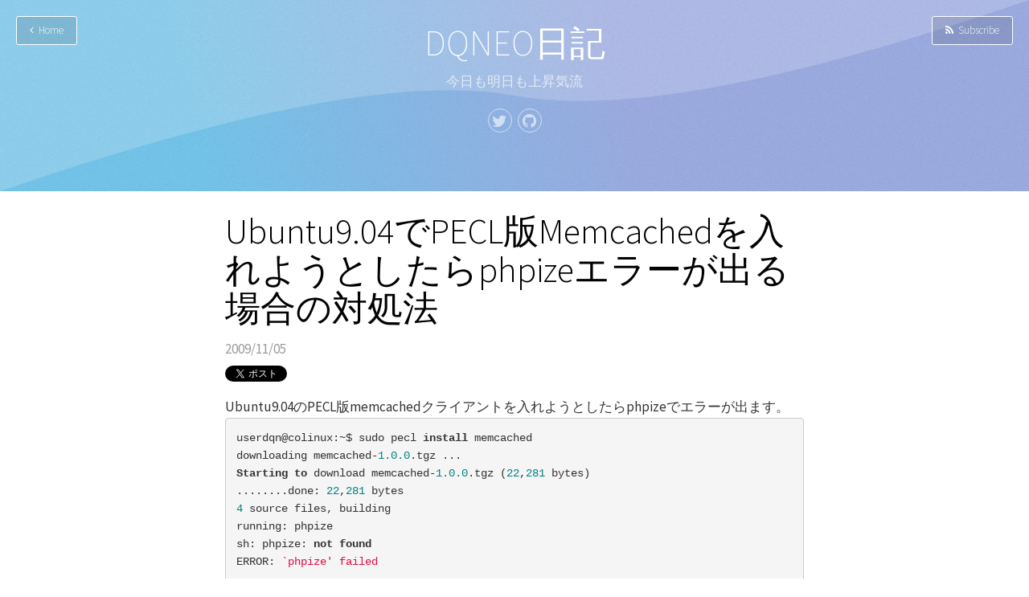

--- FILE ---
content_type: text/html; charset=utf-8
request_url: https://dqn.sakusakutto.jp/2009/11/ubuntu904peclmemcachedphpize.html
body_size: 1479
content:
<!DOCTYPE html>
<html lang="ja">
<head prefix="og: http://ogp.me/ns#">
  <meta charset="utf-8" />
  <meta name="viewport" content="width=device-width, initial-scale=1.0, maximum-scale=1" />
  <meta property="og:title" content=" Ubuntu9.04でPECL版Memcachedを入れようとしたらphpizeエラーが出る場合の対処法 &middot;  DQNEO日記" />

  
  <meta property="og:site_name" content="DQNEO日記" />
  <meta property="og:url" content="https://dqn.sakusakutto.jp/2009/11/ubuntu904peclmemcachedphpize.html" />
  <meta property="og:image" content="https://dqn.sakusakutto.jp/images/avatar.png" />
  
  
  <meta property="og:description" content="
Ubuntu9.04のPECL版memcachedクライアントを入れようとしたらphpizeでエラーが出ます。
&lt;pre&gt;&lt;code&gt;userdqn@colinux:~$ sudo pecl install memcached
downloading memcached-1.0.0.tgz ...
Starting to download memcached-1.0.0.tgz (22,281 bytes)
........done: 22,281 bytes
4 source files, building
running: phpize
sh: phpize: not found
ERR" />
  <meta property="og:type" content="article" />
  <meta property="og:article:published_time" content="2009-11-05T14:54:05&#43;09:00" />

  <meta name="twitter:card" content="summary" />
  <meta name="twitter:image" content="https://dqn.sakusakutto.jp/images/avatar.png" />
  <meta name="twitter:site" content="@DQNEO" />
  <meta name="twitter:title" content=" Ubuntu9.04でPECL版Memcachedを入れようとしたらphpizeエラーが出る場合の対処法 &middot;  DQNEO日記" />
  <meta name="twitter:description" content="
Ubuntu9.04のPECL版memcachedクライアントを入れようとしたらphpizeでエラーが出ます。
&lt;pre&gt;&lt;code&gt;userdqn@colinux:~$ sudo pecl install memcached
downloading memcached-1.0.0.tgz ...
Starting to download memcached-1.0.0.tgz (22,281 bytes)
........done: 22,281 bytes
4 source files, building
running: phpize
sh: phpize: not found
ERR" />

  

  

  <title> Ubuntu9.04でPECL版Memcachedを入れようとしたらphpizeエラーが出る場合の対処法 &middot;  DQNEO日記</title>

  <link rel="stylesheet" href="https://dqn.sakusakutto.jp/css/bootstrap.min.css" />
  <link rel="stylesheet" href="https://dqn.sakusakutto.jp/css/main.css?1000" />
  <link rel="stylesheet" href="https://dqn.sakusakutto.jp/css/font-awesome.min.css" />
  <link rel="stylesheet" href="https://dqn.sakusakutto.jp/css/github.css" />
  <link rel="stylesheet" href="https://fonts.googleapis.com/css?family=Source+Sans+Pro:200,300,400" type="text/css">
  <link rel="shortcut icon" href="https://dqn.sakusakutto.jp/favicon.ico" />
  <link rel="apple-touch-icon" href="https://dqn.sakusakutto.jp/images/apple-touch-icon.png" />
  <link href="https://dqn.sakusakutto.jp/index.xml" rel="alternate" type="application/rss+xml" title="DQNEO日記" />
</head>
<body>
  <header class="global-header">
    <section class="header-text">
      <h1><a href="https://dqn.sakusakutto.jp/">DQNEO日記</a></h1>
      
      <div class="tag-line">
        今日も明日も上昇気流
      </div>
      

      <div class="sns-links hidden-print">
  
  
  <a href="https://twitter.com/DQNEO" target="_blank">
    <i class="fa fa-twitter"></i>
  </a>
  
  
  <a href="https://github.com/DQNEO" target="_blank">
    <i class="fa fa-github"></i>
  </a>
  
</div>


      
      <a href="https://dqn.sakusakutto.jp/" class="btn-header btn-back hidden-xs">
        <i class="fa fa-angle-left"></i>
        &nbsp;Home
      </a>
      

      <a href="/index.xml" class="btn-header btn-subscribe hidden-xs">
        <i class="fa fa-rss"></i>
        &nbsp;Subscribe
      </a>


    </section>
  </header>
  <main class="container">




<article class="sigle-article">
  <header>
    <h1 class="text-primary">Ubuntu9.04でPECL版Memcachedを入れようとしたらphpizeエラーが出る場合の対処法</h1>
    <div class="post-meta clearfix">

      <div class="post-date">
        <time datetime="2009-11-05T14:54:05&#43;09:00">
          2009/11/05
        </time>
      </div>

      <p id="social-button-set" class="pull-left">

        <a href="https://twitter.com/share" class="twitter-share-button" data-url="https://dqn.sakusakutto.jp/2009/11/ubuntu904peclmemcachedphpize.html" data-via="DQNEO" data-lang="ja">ツイート</a>
        <script>!function(d,s,id){var js,fjs=d.getElementsByTagName(s)[0],p=/^http:/.test(d.location)?'http':'https';if(!d.getElementById(id)){js=d.createElement(s);js.id=id;js.src=p+'://platform.twitter.com/widgets.js';fjs.parentNode.insertBefore(js,fjs);}}(document, 'script', 'twitter-wjs');</script>
      </p>

    </div>
  </header>
  <section>
    
Ubuntu9.04のPECL版memcachedクライアントを入れようとしたらphpizeでエラーが出ます。
<pre><code>userdqn@colinux:~$ sudo pecl install memcached
downloading memcached-1.0.0.tgz ...
Starting to download memcached-1.0.0.tgz (22,281 bytes)
........done: 22,281 bytes
4 source files, building
running: phpize
sh: phpize: not found
ERROR: `phpize' failed</code></pre>
<br />
この場合は、php5-devをインストールすればOK。
<pre><code> $ sudo apt-get install php5-dev</code></pre>





    <div class="categories-of-article">
      カテゴリ:
      
      <span class="post-tag"><a href="https://dqn.sakusakutto.jp//categories/ubuntu.html">Ubuntu</a></span>
      
      <span class="post-tag"><a href="https://dqn.sakusakutto.jp//categories/php.html">PHP</a></span>
      
    </div>


  </section>

  <footer>

    <section id="pager-wrapper">

      <div class="pager-group">

      <div class="pager-inner pager-l">
        
        <a href="https://dqn.sakusakutto.jp/2009/11/colinux_ubuntu904910.html">CoLinux - Ubuntu9.04を9.10にアップグレードしたら起動しなくなった。</a>
        <i class="blogicon-chevron-left">&lt;</i>
        
      </div>


      <div class="pager-inner pager-r">
       
        <a href="https://dqn.sakusakutto.jp/2009/11/perldbi.html">[Perl]DBIの使い方入門</a>
        <i class="blogicon-chevron-right">&gt;</i>
       
      </div>

      </div>
    </section>

  </footer>
</article>

  </main>

 <footer id="global-footer">

   <section id="author-section">
        
        <img class="author-avatar" alt="Author Avatar" src="/images/avatar.png" />
        

        <div class="author-meta">
        
        <div class="author-name">DQNEO</div>
        
        

     <a href="https://twitter.com/DQNEO" class="twitter-follow-button" data-show-count="false" data-lang="ja" data-size="large">@DQNEOさんをフォロー</a>
      <script>!function(d,s,id){var js,fjs=d.getElementsByTagName(s)[0],p=/^http:/.test(d.location)?'http':'https';if(!d.getElementById(id)){js=d.createElement(s);js.id=id;js.src=p+'://platform.twitter.com/widgets.js';fjs.parentNode.insertBefore(js,fjs);}}(document, 'script', 'twitter-wjs');</script>


      </div>


   </section>

    <div class="copyright-note">
      Powered by Hugo.<br>
      Header is designed by @llminatoll.<br>
      &copy; 2023 DQNEO All Rights Reserved.
    </div>
  </footer>

  <script src="https://dqn.sakusakutto.jp/js/highlight.pack.js"></script>
  <script>
    hljs.initHighlightingOnLoad();
  </script>
  
  
</body>
</html>



--- FILE ---
content_type: text/css; charset=utf-8
request_url: https://dqn.sakusakutto.jp/css/main.css?1000
body_size: 1220
content:
main {
    max-width: 750px;
    word-wrap: break-word;
    margin-bottom: 2em;
}

table {
    margin-top: 1em;
    margin-bottom: 1em;
}

td, th {
    border: 1px solid #999;
    padding: 5px;
}



/* inline code */
p > code {
    color: #333;
    margin-left: 0.4em;
    margin-right: 0.4em;
}

/* Header */
.global-header { /* Gradation and Ray by A.M */
	padding-bottom: 3em;
	position: relative;
	background: #76c7ed;
	background-image: url('/images/llminatoll/ray.svg');
	background-image: url('/images/llminatoll/ray.svg'), -moz-linear-gradient(75deg, #76c7ed 20%, #9eaee4 60%);
	background-image: url('/images/llminatoll/ray.svg'), -webkit-linear-gradient(75deg, #76c7ed 20%, #9eaee4 60%);
	background-image: url('/images/llminatoll/ray.svg'), -o-linear-gradient(75deg, #76c7ed 20%, #9eaee4 60%);
	background-image: url('/images/llminatoll/ray.svg'), -ms-linear-gradient(75deg, #76c7ed 20%, #9eaee4 60%);
	background-image: url('/images/llminatoll/ray.svg'), linear-gradient(75deg, #76c7ed 20%, #9eaee4 60%);
	-webkit-background-size: 100% 100%;          /* Safari 3.0 */
     -moz-background-size: 100% 100%;           /* Gecko 1.9.2 (Firefox 3.6) */
       -o-background-size: 100% 100%;           /* Opera 9.5 */
          background-size: 100% 100%;           /* Gecko 2.0 (Firefox 4.0) and other CSS3-compliant browsers */
	-moz-border-image: url(bg-image.png) 0;    /* Gecko 1.9.1 (Firefox 3.5) */
	background-size: 100% 100%;
}
	.global-header:before { /* Texture by A.M */
		content: '';
		display: block;
		position: absolute;
		left: 0;
		top: 0;
		width: 100%;
		height: 100%;
		background: url('/images/llminatoll/texture.png');
		background-size: 128px 128px;
	}

.header-text {
	background-color:transparent;
	color: rgba(255, 255, 255, 0.9);
	height: 100%;
	padding-bottom: 1px;
	position: relative;
}

.header-text .tag-line {
    margin: 10px auto;
    padding: 0 10px;
    max-width: 430px;
    color: rgba(255, 255, 255, 0.7);
    text-align: center;
    font-weight: 300;
}

.header-text .sns-links {
    margin: 20px auto;
    text-align: center;
}

.header-text .sns-links a {
    display: inline-block;
    margin: 0 2px;
    width: 30px;
    height: 30px;
    border: 1px solid rgba(255, 255, 255, 0.6);
    border-radius: 15px;
    color: rgba(255, 255, 255, 0.6);
    text-decoration: none;
    font-size: 20px;
    line-height: 30px;
    transition: color,border-color 0.1s linear;
}

.header-text .sns-links a:hover {
    border-color: rgba(255, 255, 255, 1.0);
    color: rgba(255, 255, 255, 1.0);
}

.header-text h1 {
    margin: 0 auto;
    padding-top: 30px;
    text-align: center;
    font-weight: 200;
}

.header-text h1 a {
    color: rgba(255, 255, 255, 1.0);
    text-decoration: none;
}

a.btn-header {
    position: absolute;
    top: 20px;
    padding: 7px 16px;
    border: 1px solid rgba(255, 255, 255, 1.0);
    border-radius: 3px;
    background-color: rgba(0, 0, 0, 0.1);
    color: rgba(255, 255, 255, 1.0);
    text-decoration: none;
    font-weight: 300;
    font-size: 13px;
    transition: color,background-color 0.1s linear;
}

a.btn-header:hover {
    background-color: rgba(255, 255, 255, 1.0);
    color: rgba(0, 0, 0, 1.0);
}

a.btn-subscribe {
    right: 20px;
}

a.btn-back {
    left: 20px;
}

/* Footer */

#global-footer {
    padding: 25px 0;
    border-top: 1px solid #EEEEEE;
    background-color: #F9F9F9;
    padding-bottom: 12px;
    color: #666666;
}

#global-footer .sns-links {
    float: right;
}

#global-footer .sns-links a {
    display: inline-block;
    width: 24px;
    height: 24px;
    border: 1px solid rgba(0, 0, 0, 0.4);
    border-radius: 12px;
    color: rgba(0, 0, 0, 0.4);
    vertical-align: top;
    text-align: center;
    text-decoration: none;
    font-size: 13px;
    transition: color,border-color 0.1s linear;
}

#global-footer .sns-links a i {
    vertical-align: middle;
}

#global-footer .sns-links a:hover {
    border: 1px solid rgba(0, 0, 0, 0.8);
    color: rgba(0, 0, 0, 0.7);
}

/* Article */

.article-list h2 a {
    text-decoration: none;
    transition: color 0.1s linear;
    font-size: 29px;
    color : #111;
}

.post-meta {
    margin: 5px 0;
}

.post-date {
    color: rgba(0, 0, 0, 0.4);
}

.post-tag a {
    padding: 0 10px;
    border: 1px solid rgba(0, 0, 0, 0.3);
    color: rgba(0, 0, 0, 0.3);
    text-decoration: none;
    transition: color,border-color,background-color 0.1s linear;
}

.post-tag a:hover {
    background-color: rgba(0, 0, 0, 1.0);
    color: rgba(255, 255, 255, 1.0);
}

.not-found h1 {
    color: rgba(0, 0, 0, 0.2);
    font-weight: 200;
    font-size: 80px;
}

.not-found {
    text-align: center;
}

/* Pager links */
#pager-wrapper {
    border-top: 1px solid rgba(0, 0, 0, 0.2);
    width: 100%;
    margin-left: auto;
    margin-right: auto;
    margin-bottom: 1em;
    padding-top: 2em;
    padding-bottom: 2em;
}

.pager-group {
    font-size: 80%;
    display: table;
    table-layout: fixed;
    width: 100%;
    border-radius: 3px;
    border: 1px solid #c2cdd1;
    height: 100%;
}

.pager-group .pager-inner {
    display: table-cell;
    border-collapse: collapse;
    position: relative;
}

.pager-l a {
    background-size: 14px 13px;
    padding: 10px 8px 10px 20px;
}

.pager-r a {
    background-size: 14px 13px;
    padding: 10px 20px 10px 8px;
}

.pager-group a {
    display: block;
    color: #333;
    font-weight: bold;
    height: 100%;
}

.pager-group .pager-r {
    border-left: 1px solid #c2cdd1;
    text-align: right;
}

.pager-group .blogicon-chevron-left {
    left: 5px;
    font-weight: bold;
}

.pager-group .blogicon-chevron-right {
    right: 5px;
    font-weight: bold;
}

.pager-group [class*="blogicon-"] {
    position: absolute;
    top: 38%;
    color: #9aa5ab;
    width: 9px;
    text-align: left;
}
[class*="blogicon-"] {
    display: inline-block;
    font-family: 'blogicon';
    font-style: normal;
    font-weight: normal;
    -webkit-font-smoothing: antialiased;
    -moz-osx-font-smoothing: grayscale;
}


#author-section {
    padding: 25px 0;
    text-align: center;
}

.author-meta {
    margin: 0 0 1em 0.5em;
}

.author-name {
    font-size: 30px;
}

.author-bio {
    color: rgba(0, 0, 0, 0.5);
}

img.author-avatar {
    max-width: 100px;
    max-height: 100px;
    width: 100px;
    height: 100px;
    border-radius: 50px;
}

/* Override some of Bootstrap's styles */

pre {
    font-size: 14px;
}

pre code {
    overflow: auto;
    white-space: pre;
    word-wrap: normal;
}

/* prev next links */
.pager li>a {
    transition: background-color 0.1s linear;
    border-radius: 0;
    display:block;
    margin-bottom: 1em;
}


blockquote {
     font-style:italic;
}

h1, h2, h3, h4, h5, h6, .h1, .h2, .h3, .h4, .h5, .h6 {
    font-family: "Source Sans Pro", "Kozuka Gothic Pr6N", Meiryo, sans-serif !important;
}

h4 {
    font-weight: bold;
    font-size: 1.2em;
    margin : 1.33em 0;
}

.article-list article h2 {
    color: #333;
    margin-bottom:5px;
}

.signle-article article h2 {
    margin : 1em 0 1em 0;
    color: #333;
    border-bottom: 1px solid #e5e5e5;
    padding-bottom: 10px;
}

article section img {
    max-width: 100%;
    height: auto;
    margin: 13px auto;
}

.categories-of-article {
    margin-top: 1.5em;
    margin-bottom: 1.5em;
}

.text-primary {
    color: #000;
}

.copyright-note {
    text-align: center;
}

/*  SocitalButtons */
#twitter-widget-0 {
    vertical-align: bottom;
}

#twitter-widget-1 {
    vertical-align: bottom;
}



--- FILE ---
content_type: image/svg+xml
request_url: https://dqn.sakusakutto.jp/images/llminatoll/ray.svg
body_size: -219
content:
<svg width="100%" height="100%"  viewBox="-100 -100 200 200" xmlns="http://www.w3.org/2000/svg" xmlns:xlink="http://www.w3.org/1999/xlink" preserveAspectRatio="none">
      <path d="M 100,-100 Q 30 30 0 0 T -100 100 L -100 -100" fill="#fff" opacity="0.2"/>
      <!-- Mで始点 Qで制御点・中点 Lで終点を描画 -->
</svg>
